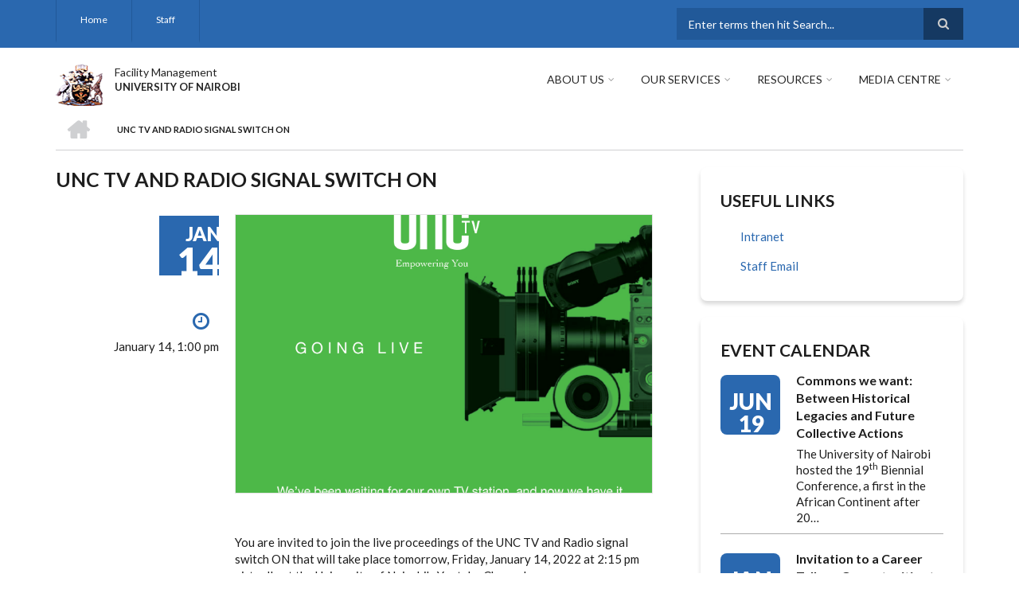

--- FILE ---
content_type: text/html; charset=UTF-8
request_url: https://estates.uonbi.ac.ke/event/unc-tv-and-radio-signal-switch
body_size: 46839
content:
<!DOCTYPE html>
<html lang="en" dir="ltr" prefix="content: http://purl.org/rss/1.0/modules/content/  dc: http://purl.org/dc/terms/  foaf: http://xmlns.com/foaf/0.1/  og: http://ogp.me/ns#  rdfs: http://www.w3.org/2000/01/rdf-schema#  schema: http://schema.org/  sioc: http://rdfs.org/sioc/ns#  sioct: http://rdfs.org/sioc/types#  skos: http://www.w3.org/2004/02/skos/core#  xsd: http://www.w3.org/2001/XMLSchema# ">
  <head>
    <meta charset="utf-8" />
<link rel="canonical" href="https://estates.uonbi.ac.ke/event/unc-tv-and-radio-signal-switch" />
<meta name="description" content="You are invited to join the live proceedings of the UNC TV and Radio signal switch ON that will take place tomorrow, Friday, January 14, 2022 at 2:15 pm virtually at the University of Nairobi&#039;s Youtube Channel. 

Attend and witness as the Vice-Chancellor, Prof. Stephen Kiama switches ON the signal." />
<meta name="Generator" content="Drupal 8 (https://www.drupal.org)" />
<meta name="MobileOptimized" content="width" />
<meta name="HandheldFriendly" content="true" />
<meta name="viewport" content="width=device-width, initial-scale=1.0" />
<link rel="shortcut icon" href="/sites/estates.uonbi.ac.ke/files/best-logo59_0.png" type="image/png" />
<link rel="revision" href="https://estates.uonbi.ac.ke/event/unc-tv-and-radio-signal-switch" />

    <title>UNC TV and Radio Signal Switch ON | Facility Management</title>
    <link rel="stylesheet" media="all" href="/core/assets/vendor/normalize-css/normalize.css?rfmbok" />
<link rel="stylesheet" media="all" href="/core/misc/normalize-fixes.css?rfmbok" />
<link rel="stylesheet" media="all" href="/sites/all/libraries/superfish/css/superfish.css?rfmbok" />
<link rel="stylesheet" media="all" href="/core/themes/stable/css/system/components/ajax-progress.module.css?rfmbok" />
<link rel="stylesheet" media="all" href="/core/themes/stable/css/system/components/align.module.css?rfmbok" />
<link rel="stylesheet" media="all" href="/core/themes/stable/css/system/components/autocomplete-loading.module.css?rfmbok" />
<link rel="stylesheet" media="all" href="/core/themes/stable/css/system/components/fieldgroup.module.css?rfmbok" />
<link rel="stylesheet" media="all" href="/core/themes/stable/css/system/components/container-inline.module.css?rfmbok" />
<link rel="stylesheet" media="all" href="/core/themes/stable/css/system/components/clearfix.module.css?rfmbok" />
<link rel="stylesheet" media="all" href="/core/themes/stable/css/system/components/details.module.css?rfmbok" />
<link rel="stylesheet" media="all" href="/core/themes/stable/css/system/components/hidden.module.css?rfmbok" />
<link rel="stylesheet" media="all" href="/core/themes/stable/css/system/components/item-list.module.css?rfmbok" />
<link rel="stylesheet" media="all" href="/core/themes/stable/css/system/components/js.module.css?rfmbok" />
<link rel="stylesheet" media="all" href="/core/themes/stable/css/system/components/nowrap.module.css?rfmbok" />
<link rel="stylesheet" media="all" href="/core/themes/stable/css/system/components/position-container.module.css?rfmbok" />
<link rel="stylesheet" media="all" href="/core/themes/stable/css/system/components/progress.module.css?rfmbok" />
<link rel="stylesheet" media="all" href="/core/themes/stable/css/system/components/reset-appearance.module.css?rfmbok" />
<link rel="stylesheet" media="all" href="/core/themes/stable/css/system/components/resize.module.css?rfmbok" />
<link rel="stylesheet" media="all" href="/core/themes/stable/css/system/components/sticky-header.module.css?rfmbok" />
<link rel="stylesheet" media="all" href="/core/themes/stable/css/system/components/system-status-counter.css?rfmbok" />
<link rel="stylesheet" media="all" href="/core/themes/stable/css/system/components/system-status-report-counters.css?rfmbok" />
<link rel="stylesheet" media="all" href="/core/themes/stable/css/system/components/system-status-report-general-info.css?rfmbok" />
<link rel="stylesheet" media="all" href="/core/themes/stable/css/system/components/tabledrag.module.css?rfmbok" />
<link rel="stylesheet" media="all" href="/core/themes/stable/css/system/components/tablesort.module.css?rfmbok" />
<link rel="stylesheet" media="all" href="/core/themes/stable/css/system/components/tree-child.module.css?rfmbok" />
<link rel="stylesheet" media="all" href="/core/themes/stable/css/views/views.module.css?rfmbok" />
<link rel="stylesheet" media="all" href="/modules/social_media/css/social_media.css?rfmbok" />
<link rel="stylesheet" media="all" href="/modules/page_url_qr_code_block/css/page_url_qr_code_block_style.css?rfmbok" />
<link rel="stylesheet" media="all" href="/themes/custom/scholarly/bootstrap/css/bootstrap.min.css?rfmbok" />
<link rel="stylesheet" media="all" href="/themes/custom/scholarly/css/base/elements.css?rfmbok" />
<link rel="stylesheet" media="all" href="/themes/custom/scholarly/css/base/layout.css?rfmbok" />
<link rel="stylesheet" media="all" href="/themes/custom/scholarly/css/base/typography.css?rfmbok" />
<link rel="stylesheet" media="all" href="/themes/custom/scholarly/css/base/local-base.css?rfmbok" />
<link rel="stylesheet" media="all" href="/core/themes/classy/css/components/action-links.css?rfmbok" />
<link rel="stylesheet" media="all" href="/core/themes/classy/css/components/breadcrumb.css?rfmbok" />
<link rel="stylesheet" media="all" href="/core/themes/classy/css/components/button.css?rfmbok" />
<link rel="stylesheet" media="all" href="/core/themes/classy/css/components/collapse-processed.css?rfmbok" />
<link rel="stylesheet" media="all" href="/core/themes/classy/css/components/container-inline.css?rfmbok" />
<link rel="stylesheet" media="all" href="/core/themes/classy/css/components/details.css?rfmbok" />
<link rel="stylesheet" media="all" href="/core/themes/classy/css/components/exposed-filters.css?rfmbok" />
<link rel="stylesheet" media="all" href="/core/themes/classy/css/components/field.css?rfmbok" />
<link rel="stylesheet" media="all" href="/core/themes/classy/css/components/form.css?rfmbok" />
<link rel="stylesheet" media="all" href="/core/themes/classy/css/components/icons.css?rfmbok" />
<link rel="stylesheet" media="all" href="/core/themes/classy/css/components/inline-form.css?rfmbok" />
<link rel="stylesheet" media="all" href="/core/themes/classy/css/components/item-list.css?rfmbok" />
<link rel="stylesheet" media="all" href="/core/themes/classy/css/components/link.css?rfmbok" />
<link rel="stylesheet" media="all" href="/core/themes/classy/css/components/links.css?rfmbok" />
<link rel="stylesheet" media="all" href="/core/themes/classy/css/components/menu.css?rfmbok" />
<link rel="stylesheet" media="all" href="/core/themes/classy/css/components/more-link.css?rfmbok" />
<link rel="stylesheet" media="all" href="/core/themes/classy/css/components/pager.css?rfmbok" />
<link rel="stylesheet" media="all" href="/core/themes/classy/css/components/tabledrag.css?rfmbok" />
<link rel="stylesheet" media="all" href="/core/themes/classy/css/components/tableselect.css?rfmbok" />
<link rel="stylesheet" media="all" href="/core/themes/classy/css/components/tablesort.css?rfmbok" />
<link rel="stylesheet" media="all" href="/core/themes/classy/css/components/tabs.css?rfmbok" />
<link rel="stylesheet" media="all" href="/core/themes/classy/css/components/textarea.css?rfmbok" />
<link rel="stylesheet" media="all" href="/core/themes/classy/css/components/ui-dialog.css?rfmbok" />
<link rel="stylesheet" media="all" href="/core/themes/classy/css/components/messages.css?rfmbok" />
<link rel="stylesheet" media="all" href="/core/themes/classy/css/components/node.css?rfmbok" />
<link rel="stylesheet" media="all" href="/themes/custom/scholarly/css/components/blocks.css?rfmbok" />
<link rel="stylesheet" media="all" href="/themes/custom/scholarly/css/components/messages.css?rfmbok" />
<link rel="stylesheet" media="all" href="/themes/custom/scholarly/css/components/more-links.css?rfmbok" />
<link rel="stylesheet" media="all" href="/themes/custom/scholarly/css/components/fields.css?rfmbok" />
<link rel="stylesheet" media="all" href="/themes/custom/scholarly/css/components/node.css?rfmbok" />
<link rel="stylesheet" media="all" href="/themes/custom/scholarly/css/components/node-testimonials.css?rfmbok" />
<link rel="stylesheet" media="all" href="/themes/custom/scholarly/css/components/node-events.css?rfmbok" />
<link rel="stylesheet" media="all" href="/themes/custom/scholarly/css/components/node-taxonomy-terms.css?rfmbok" />
<link rel="stylesheet" media="all" href="/themes/custom/scholarly/css/components/node-faculty_student.css?rfmbok" />
<link rel="stylesheet" media="all" href="/themes/custom/scholarly/css/components/comments.css?rfmbok" />
<link rel="stylesheet" media="all" href="/themes/custom/scholarly/css/components/views.css?rfmbok" />
<link rel="stylesheet" media="all" href="/themes/custom/scholarly/css/components/views-events.css?rfmbok" />
<link rel="stylesheet" media="all" href="/themes/custom/scholarly/css/components/views-features.css?rfmbok" />
<link rel="stylesheet" media="all" href="/themes/custom/scholarly/css/components/views-latest-news.css?rfmbok" />
<link rel="stylesheet" media="all" href="/themes/custom/scholarly/css/components/views-testimonials.css?rfmbok" />
<link rel="stylesheet" media="all" href="/themes/custom/scholarly/css/components/views-courses.css?rfmbok" />
<link rel="stylesheet" media="all" href="/themes/custom/scholarly/css/components/views-faculty-students.css?rfmbok" />
<link rel="stylesheet" media="all" href="/themes/custom/scholarly/css/components/views-faculty-courses.css?rfmbok" />
<link rel="stylesheet" media="all" href="/themes/custom/scholarly/css/components/views-internal-banner.css?rfmbok" />
<link rel="stylesheet" media="all" href="/themes/custom/scholarly/css/components/forms.css?rfmbok" />
<link rel="stylesheet" media="all" href="/themes/custom/scholarly/css/components/forms-subscribe.css?rfmbok" />
<link rel="stylesheet" media="all" href="/themes/custom/scholarly/css/components/breadcrumb.css?rfmbok" />
<link rel="stylesheet" media="all" href="/themes/custom/scholarly/css/components/site-branding.css?rfmbok" />
<link rel="stylesheet" media="all" href="/themes/custom/scholarly/css/components/tabs.css?rfmbok" />
<link rel="stylesheet" media="all" href="/themes/custom/scholarly/css/components/tables.css?rfmbok" />
<link rel="stylesheet" media="all" href="/themes/custom/scholarly/css/components/menus.css?rfmbok" />
<link rel="stylesheet" media="all" href="/themes/custom/scholarly/css/components/pager.css?rfmbok" />
<link rel="stylesheet" media="all" href="/themes/custom/scholarly/css/components/buttons.css?rfmbok" />
<link rel="stylesheet" media="all" href="/themes/custom/scholarly/css/components/search.css?rfmbok" />
<link rel="stylesheet" media="all" href="/themes/custom/scholarly/css/components/fixed-header.css?rfmbok" />
<link rel="stylesheet" media="all" href="/themes/custom/scholarly/css/components/icons-list.css?rfmbok" />
<link rel="stylesheet" media="all" href="/themes/custom/scholarly/css/components/images.css?rfmbok" />
<link rel="stylesheet" media="all" href="/themes/custom/scholarly/css/components/image-overlay.css?rfmbok" />
<link rel="stylesheet" media="all" href="/themes/custom/scholarly/css/components/group-accordion.css?rfmbok" />
<link rel="stylesheet" media="all" href="/themes/custom/scholarly/css/components/contact-info.css?rfmbok" />
<link rel="stylesheet" media="all" href="/themes/custom/scholarly/css/components/progress-bars.css?rfmbok" />
<link rel="stylesheet" media="all" href="/themes/custom/scholarly/js/magnific-popup/magnific-popup.css?rfmbok" />
<link rel="stylesheet" media="all" href="/themes/custom/scholarly/css/components/to-top.css?rfmbok" />
<link rel="stylesheet" media="all" href="/themes/custom/scholarly/css/components/local-components.css?rfmbok" />
<link rel="stylesheet" media="all" href="//maxcdn.bootstrapcdn.com/font-awesome/4.6.3/css/font-awesome.min.css" />
<link rel="stylesheet" media="all" href="//fonts.googleapis.com/css?family=Lato:300,400,700,900,300italic,400italic,700italic,900italic" />
<link rel="stylesheet" media="all" href="/themes/custom/scholarly/css/theme/color-blue.css?rfmbok" />
<link rel="stylesheet" media="all" href="/themes/custom/scholarly/css/theme/local-theme.css?rfmbok" />

    
<!--[if lte IE 8]>
<script src="/core/assets/vendor/html5shiv/html5shiv.min.js?v=3.7.3"></script>
<![endif]-->

  </head>
  <body class="form-style-1 hff-07 pff-07 sff-07 slff-07 gray-content-background fixed-header-enabled path-node page-node-type-mt-event">
        <a href="#main-content" class="visually-hidden focusable skip-link">
      Skip to main content
    </a>
    
      <div class="dialog-off-canvas-main-canvas" data-off-canvas-main-canvas>
    
  <div id="header-top" class="header-container clearfix">
    <div class="container">

      <div id="header-top-inside" class="clearfix">
        <div class="row">

                      <div class="col-md-8">
              <div id="header-top-left" class="clearfix">
                <div class="header-top-area">
                    <div class="region region-header-top-first">
    <div id="block-headertop" class="block block-superfish block-superfishheader-top">
  
    
      <div class="content">
      
<ul id="superfish-header-top" class="menu sf-menu sf-header-top sf-horizontal sf-style-none">
  
<li id="header-top-menu-link-content69313134-c8b2-41dc-b900-b998657e09f1" class="sf-depth-1 sf-no-children"><a href="/" title="Home" class="sf-depth-1">Home</a></li><li id="header-top-menu-link-contentc0dfa4ae-6dfb-4a08-be5d-9307c89e81b1" class="sf-depth-1 sf-no-children"><a href="/staff" title="Staff" class="sf-depth-1">Staff</a></li>
</ul>

    </div>
  </div>

  </div>

                </div>
              </div>
            </div>
          
                      <div class="col-md-4">
              <div id="header-top-right" class="clearfix">
                <div class="header-top-area">
                    <div class="region region-header-top-second">
    <div class="search-block-form block block-search container-inline" data-drupal-selector="search-block-form" id="block-scholarly-search" role="search">
  
    
    <div class="content container-inline">
        <form action="/search/node" method="get" id="search-block-form" accept-charset="UTF-8" class="search-form search-block-form">
  <div class="js-form-item form-item js-form-type-search form-type-search js-form-item-keys form-item-keys form-no-label">
      <label for="edit-keys" class="visually-hidden">Search</label>
        <input title="Enter the terms you wish to search for." placeholder="Enter terms then hit Search..." data-drupal-selector="edit-keys" type="search" id="edit-keys" name="keys" value="" size="15" maxlength="128" class="form-search" />

        </div>
<div data-drupal-selector="edit-actions" class="form-actions js-form-wrapper form-wrapper" id="edit-actions"><input class="search-form__submit button js-form-submit form-submit" data-drupal-selector="edit-submit" type="submit" id="edit-submit" value="Search" />
</div>

</form>

  
  </div>
</div>

  </div>

                </div>
              </div>
            </div>
          
        </div>
      </div>

    </div>
  </div>

<header id="header" role="banner" class="header-container clearfix">
  <div class="container">

    <div id="header-inside" class="clearfix">
      <div class="row">

        <div class="col-md-4">
          <div id="header-inside-left" class="clearfix">

                            <div class="region region-header">
    <div id="block-scholarly-branding" class="clearfix site-branding block block-system block-system-branding-block">
  
    
      <div class="logo">
    <a href="/" title="Home" rel="home" class="site-branding__logo">
      <img src="/sites/estates.uonbi.ac.ke/files/best-logo59_0.png" alt="Home" />
    </a>
  </div>
        <div class="site-name site-branding__name">
      <a href="/" title="Home" rel="home">Facility Management</a>
    </div>
        <div class="site-slogan site-branding__slogan">UNIVERSITY OF NAIROBI</div>
  </div>

  </div>

            
          </div>
        </div>

        <div class="col-md-8">
          <div id="header-inside-right" class="clearfix">

            <div id="main-navigation" class="clearfix">
              <nav role="navigation">

                                    <div class="region region-navigation">
    <div id="block-mainnavigation-2" class="block block-superfish block-superfishmain">
  
    
      <div class="content">
      
<ul id="superfish-main" class="menu sf-menu sf-main sf-horizontal sf-style-none">
  
<li id="main-menu-link-content6488ddf2-9760-46e4-b1f7-cb662d241199" class="sf-depth-1 menuparent"><a href="/basic-page/about-us" class="sf-depth-1 menuparent">About Us</a><ul><li id="main-menu-link-contentf578b2f4-80fa-4c5c-bcb4-1500ae3e35bc" class="sf-depth-2 menuparent"><a href="" class="sf-depth-2 menuparent">About Estates</a><ul><li id="main-menu-link-content02316dac-5bec-4c76-955a-729941888a7c" class="sf-depth-3 sf-no-children"><a href="/basic-page/departmental-structure-0" class="sf-depth-3">Departmental Structure</a></li><li id="main-menu-link-content0960bbf6-6758-48e2-8828-4ca7ef2ff2f3" class="sf-depth-3 sf-no-children"><a href="/basic-page/vision-mission-core-values-1" class="sf-depth-3">Vision, Mission &amp; Core Values</a></li><li id="main-menu-link-content06add2a7-3695-4e3a-8e5c-1eddd53a21cc" class="sf-depth-3 sf-no-children"><a href="/basic-page/facility-management-service-charter" class="sf-depth-3">SERVICE CHARTER</a></li><li id="main-menu-link-content0f8fa596-72df-4e98-bc81-cf21241b0141" class="sf-depth-3 sf-no-children"><a href="/basic-page/environmental-sustainability" class="sf-depth-3">Environmental Sustainability</a></li><li id="main-menu-link-content1645f891-a1d6-4a6c-8764-079b60f865ad" class="sf-depth-3 sf-no-children"><a href="/basic-page/national-cohesion-departmental-iec-materials" class="sf-depth-3">National Cohesion - Departmental IEC Materials</a></li></ul></li><li id="main-menu-link-content20581bce-5afe-495c-babc-d5e96225f4a0" class="sf-depth-2 menuparent"><a href="" class="sf-depth-2 menuparent">Community Service</a><ul><li id="main-menu-link-contentad0029fb-68e3-41ad-9501-8a8d6ba84bac" class="sf-depth-3 sf-no-children"><a href="/basic-page/consultancy-services" class="sf-depth-3">Consultancy services</a></li><li id="main-menu-link-contentb33d8ee4-792c-435b-b9fb-c87bbf997293" class="sf-depth-3 sf-no-children"><a href="/basic-page/estension-services" class="sf-depth-3">ESTENSION SERVICES</a></li><li id="main-menu-link-content4135224f-cc17-4cd0-b500-fdf37d6a3cc9" class="sf-depth-3 sf-no-children"><a href="/basic-page/promotion-cultrural-and-social-society" class="sf-depth-3">PROMOTION OF CULTRURAL AND SOCIAL SOCIETY</a></li><li id="main-menu-link-contente49ea073-ff43-4c03-ac7e-487332a9b9d8" class="sf-depth-3 sf-no-children"><a href="/basic-page/corporate-social-responsibility" class="sf-depth-3">corporate social Responsibility</a></li></ul></li><li id="main-menu-link-contenteffff622-4df7-455b-9e48-9130862e3d18" class="sf-depth-2 sf-no-children"><a href="/basic-page/brief-history-0" class="sf-depth-2">Brief History</a></li><li id="main-menu-link-contentec27f867-6019-4f78-8823-ae9c1546ba36" class="sf-depth-2 sf-no-children"><a href="/basic-page/contacts" class="sf-depth-2">Contacts</a></li><li id="main-menu-link-contentc8fec9bf-6c5b-425c-9cd5-4f8ae07f62cb" class="sf-depth-2 sf-no-children"><a href="/basic-page/fact-file" title="we are In Estates Building opposite CAE" class="sf-depth-2">Fact File</a></li><li id="main-menu-link-content0402104d-ba08-4d57-9ede-d3b2c9783934" class="sf-depth-2 sf-no-children"><a href="/basic-page/infrastructure-facilities-and-equipments" class="sf-depth-2">Infrastructure facilities and equipment&#039;s</a></li><li id="main-menu-link-content37c9b56a-a28a-4080-b684-186daa305dfe" class="sf-depth-2 sf-no-children"><a href="/basic-page/message-estates-manager" class="sf-depth-2">MESSAGE FROM HEAD OF DEPARTMENT</a></li><li id="main-menu-link-content448266e6-0474-4abd-af43-f832c225fc97" class="sf-depth-2 sf-no-children"><a href="/basic-page/staff-welfare" class="sf-depth-2">STAFF WELFARE</a></li></ul></li><li id="main-menu-link-content4a6632e5-9476-45c5-b10a-663b853d1105" class="sf-depth-1 menuparent"><a href="/basic-page/our-services" class="sf-depth-1 menuparent">Our Services</a><ul><li id="main-menu-link-content91e93434-8904-4b2c-832f-5fca19db1e89" class="sf-depth-2 sf-no-children"><a href="/basic-page/our-clients" title="Our Clients" class="sf-depth-2">Our Clients</a></li><li id="main-menu-link-contentcf670336-39d6-49ad-9954-34b1e34a605f" class="sf-depth-2 menuparent"><a href="/basic-page/policies" title="Policies" class="sf-depth-2 menuparent">Policies</a><ul><li id="main-menu-link-contentc761a7c2-8844-4873-bbf5-de3082c52fb4" class="sf-depth-3 sf-no-children"><a href="/basic-page/housing-policy" class="sf-depth-3">The Housing Policy</a></li></ul></li><li id="main-menu-link-contentf14b17a4-bcee-45d7-9936-8c1f942fbbc1" class="sf-depth-2 sf-no-children"><a href="/houses-to-let" title="Vacant Houses" class="sf-depth-2">Vacant Houses</a></li><li id="main-menu-link-contente27b10b9-4307-42af-8e58-5496bdbd47d1" class="sf-depth-2 sf-no-children"><a href="/basic-page/service-providers-companies-awarded-tender" class="sf-depth-2">Service Providers-Companies awarded Tender</a></li><li id="main-menu-link-content7773ed51-8ad6-4af4-b4db-d78a867dcef7" class="sf-depth-2 sf-no-children"><a href="/basic-page/commitment-service-delivery" class="sf-depth-2">COMMITMENT TO SERVICE DELIVERY</a></li><li id="main-menu-link-contentfacd7290-9488-4a75-a901-e0514d00ec1a" class="sf-depth-2 sf-no-children"><a href="/basic-page/helpdesk" class="sf-depth-2">HELPDESK</a></li><li id="main-menu-link-content22a20f8e-ba92-49df-ad42-a6dc01ace4d5" class="sf-depth-2 sf-no-children"><a href="/basic-page/links-online-access-services" class="sf-depth-2">LINKS TO ONLINE ACCESS TO HEALTH SERVICES</a></li><li id="main-menu-link-contentdf9c716c-2db7-4684-92a9-25b9270bf31f" class="sf-depth-2 sf-no-children"><a href="/basic-page/products" class="sf-depth-2">PRODUCTS</a></li></ul></li><li id="main-menu-link-content4736c30b-bfca-4f45-8637-55c5f3a8e8ff" class="sf-depth-1 menuparent"><a href="" title="Resources" class="sf-depth-1 menuparent">Resources</a><ul><li id="main-menu-link-contentaed11674-124b-4ef6-98e6-c0eaeb7e741a" class="sf-depth-2 sf-no-children"><a href="/basic-page/advisories-student-and-staff" class="sf-depth-2">ADVISORIES- STUDENT AND STAFF</a></li><li id="main-menu-link-content5595101a-4d3d-4593-a5b6-58e8fc909f89" class="sf-depth-2 sf-no-children"><a href="/basic-page/annual-calender-events" class="sf-depth-2">ANNUAL CALENDER EVENTS</a></li><li id="main-menu-link-content2630b2d9-7963-4938-a5ad-ee4c677f0549" class="sf-depth-2 sf-no-children"><a href="/basic-page/downloads" class="sf-depth-2">DOWNLOADS</a></li><li id="main-menu-link-content8ae8b26b-e915-41b9-b448-6c537ad73d36" class="sf-depth-2 sf-no-children"><a href="/basic-page/faqs" class="sf-depth-2">FAQS</a></li></ul></li><li id="main-menu-link-content850f01b5-8eac-4629-ab1f-64781f3cdc20" class="sf-depth-1 menuparent"><a href="" class="sf-depth-1 menuparent">Media Centre</a><ul><li id="main-menu-link-contente9520a9d-0ca9-4807-a809-789935e74db2" class="sf-depth-2 sf-no-children"><a href="/basic-page/achievements" class="sf-depth-2">ACHIEVEMENTS</a></li><li id="main-menu-link-contentbcf825d7-e116-4853-bd53-0d227fb46448" class="sf-depth-2 sf-no-children"><a href="/basic-page/announcements-transitions-transfers" class="sf-depth-2">ANNOUNCEMENTS,TRANSITIONSN TRANSFERS</a></li><li id="main-menu-link-content7dc0dcd2-c474-4c40-9792-11040afa118b" class="sf-depth-2 sf-no-children"><a href="/basic-page/annual-report" class="sf-depth-2">ANNUAL REPORT</a></li><li id="main-menu-link-content81f0361a-8257-4bf5-bd8e-e8b4e4d9eba6" class="sf-depth-2 sf-no-children"><a href="/basic-page/historical-projects" class="sf-depth-2">Historical Projects</a></li><li id="main-menu-link-content6a30c5e6-77d3-4523-bb2d-8097b8af7e48" class="sf-depth-2 sf-no-children"><a href="/basic-page/historical-gallery-photo" class="sf-depth-2">Historical gallery Photo</a></li><li id="main-menu-link-contente6de0bbb-6028-4e45-a87a-da7fb6ffd68b" class="sf-depth-2 sf-no-children"><a href="/basic-page/luminary-alumni" class="sf-depth-2">Luminary Alumni</a></li><li id="main-menu-link-contentde6c89ac-3dab-492f-a837-0e05a79f5266" class="sf-depth-2 sf-no-children"><a href="/basic-page/luminary-guest" class="sf-depth-2">Luminary Guest</a></li><li id="main-menu-link-content232fb846-5b59-45b5-9e10-40813d85492c" class="sf-depth-2 sf-no-children"><a href="/basic-page/mile-stones" class="sf-depth-2">Mile stones</a></li><li id="main-menu-link-content8df1e212-87fa-465e-b778-bab59f9db658" class="sf-depth-2 sf-no-children"><a href="/basic-page/photo-gallery" class="sf-depth-2">PHOTO GALLERY</a></li></ul></li>
</ul>

    </div>
  </div>

  </div>

                
              </nav>
            </div>

          </div>
        </div>

      </div>
    </div>

  </div>
</header>

  <div id="banner" class="clearfix">
    <div class="container">

      <div id="banner-inside" class="clearfix">
        <div class="row">
          <div class="col-md-12">

            <div class="banner-area">
                <div class="region region-banner">
    <div id="block-scholarly-breadcrumbs" class="block block-system block-system-breadcrumb-block">
  
    
      <div class="content">
        <nav class="breadcrumb" role="navigation" aria-labelledby="system-breadcrumb">
    <h2 id="system-breadcrumb" class="visually-hidden">Breadcrumb</h2>
    <ol>
          <li>
        <span class="breadcrumb-separator">/</span>
                  <a href="/">
            <span class="sr-only">Home</span>
          </a>
              </li>
          <li>
        <span class="breadcrumb-separator">/</span>
                  <span>UNC TV and Radio Signal Switch ON</span>
              </li>
        </ol>
  </nav>

    </div>
  </div>

  </div>

            </div>

          </div>
        </div>
      </div>

    </div>
  </div>

<div id="page" class="clearfix">

      <div class="container">
      <div class="row">
        <div class="col-md-12">
            <div class="region region-system-messages">
    <div data-drupal-messages-fallback class="hidden"></div>

  </div>

        </div>
      </div>
    </div>
  
  
  <div id="main-content">
    <div class="container">

      <div class="row">

        
        <section class="col-md-8">

          
          <div id="main" class="clearfix">

                            <div class="region region-content">
    <div id="block-scholarly-page-title" class="block block-core block-page-title-block">
  
    
      <div class="content">
      
  <h1 class="title page-title"><span class="field field--name-title field--type-string field--label-hidden">UNC TV and Radio Signal Switch ON</span>
</h1>


    </div>
  </div>
<div id="block-scholarly-content" class="block block-system block-system-main-block">
  
    
      <div class="content">
      
<article data-history-node-id="501" role="article" about="/event/unc-tv-and-radio-signal-switch" class="node node--type-mt-event node--promoted node--view-mode-full clearfix">
  <div class="node--content-container">
            <div class="node--content">
      <header>
        
                
                                </header>
        <div class="event-content-wrapper clearfix">
          <div class="event-info">
                  <div class="event-date-wrapper">
            <div class="event-date">
              <div class="month">Jan</div>
              <div class="day">14</div>
            </div>
          </div>
          <div class="event-duration">
            <i class="fa fa-clock-o"></i>
            January 14, 1:00 pm
          </div>
                              </div>
        <div class="event-content custom-width">
      <div class="node--main-content">
        <div class="node--content">
            
      <div class="field field--name-field-image field--type-image field--label-hidden field__items">
      <div class="images-container clearfix">
        <div class="image-preview clearfix">
          <div class="image-wrapper clearfix">
            <div class="field__item">
                <a class="image-popup overlayed" href="https://estates.uonbi.ac.ke/sites/estates.uonbi.ac.ke/files/2022-01/UNC%20TV%20LAUNCH.png"><img src="/sites/estates.uonbi.ac.ke/files/styles/large/public/2022-01/UNC%20TV%20LAUNCH.png?itok=4il_1BKy" width="750" height="501" alt="UNC TV and Radio Signal Switch ON" typeof="foaf:Image" class="image-style-large" />

<span class="overlay"><i class="fa fa-plus"></i></span></a>

            </div>
          </div>
                  </div>
              </div>
    </div>
  
            <div class="text-formatted field field--name-body field--type-text-with-summary field--label-hidden field__item"><p>You are invited to join the live proceedings of the UNC TV and Radio signal switch ON that will take place tomorrow, Friday, January 14, 2022 at 2:15 pm virtually at the University of Nairobi's Youtube Channel. </p>

<p>Attend and witness as the Vice-Chancellor, Prof. Stephen Kiama switches ON the signal.</p>

<p> </p></div>
      
        </div>
      </div>
    </div>
    
    
  </div>
    </div>
  </div>
</article>

    </div>
  </div>
<div id="block-socialsharingblock" class="block block-social-media block-social-sharing-block">
  
      <h2 class="title">Social Share</h2>
    
      <div class="content">
      

<div class="social-media-sharing">
  <ul class="">
                    <li>
        <a    target="_blank"  rel="nooopener noreffer"  class="facebook-share share"   href="http://www.facebook.com/share.php?u=https://estates.uonbi.ac.ke/event/unc-tv-and-radio-signal-switch&amp;title=UNC TV and Radio Signal Switch ON"
          title="Facebook">
                      <img alt="Facebook" src="https://estates.uonbi.ac.ke/modules/social_media/icons/facebook_share.svg">
                  </a>

      </li>
                <li>
        <a    target="_blank"  rel="nooopener noreffer"  class="facebook-msg share"   onclick="FB.ui({method: &#039;send&#039;,link: &#039;https://estates.uonbi.ac.ke/event/unc-tv-and-radio-signal-switch&#039;})"
          title="Facebook messenger">
                      <img alt="Facebook messenger" src="https://estates.uonbi.ac.ke/modules/social_media/icons/facebook_msg.svg">
                  </a>

      </li>
                <li>
        <a    target="_blank"  rel="nooopener noreffer"  class="linkedin share"   href="http://www.linkedin.com/shareArticle?mini=true&amp;url=https://estates.uonbi.ac.ke/event/unc-tv-and-radio-signal-switch&amp;title=UNC TV and Radio Signal Switch ON&amp;source=https://estates.uonbi.ac.ke/event/unc-tv-and-radio-signal-switch"
          title="Linkedin">
                      <img alt="Linkedin" src="https://estates.uonbi.ac.ke/modules/social_media/icons/linkedin.svg">
                  </a>

      </li>
                <li>
        <a    target="_blank"  rel="nooopener noreffer"  class="twitter share"   href="https://twitter.com/intent/tweet?url=https://estates.uonbi.ac.ke/event/unc-tv-and-radio-signal-switch&amp;url=https://estates.uonbi.ac.ke/event/unc-tv-and-radio-signal-switch&amp;hashtags=Hashtag"
          title="Twitter">
                      <img alt="Twitter" src="https://estates.uonbi.ac.ke/modules/social_media/icons/twitter.svg">
                  </a>

      </li>
                <li>
        <a    target="_blank"  rel="nooopener noreffer"  class="pinterest share"   href="https://www.pinterest.com/pin/create/button/?url=https://estates.uonbi.ac.ke/event/unc-tv-and-radio-signal-switch&amp;description=UNC TV and Radio Signal Switch ON"
          title="Pinterest">
                      <img alt="Pinterest" src="https://estates.uonbi.ac.ke/modules/social_media/icons/pinterest.svg">
                  </a>

      </li>
                <li>
        <a      class="email share"   href="mailto:?subject=UNC TV and Radio Signal Switch ON&amp;body=Check out this site https://estates.uonbi.ac.ke/event/unc-tv-and-radio-signal-switch"
          title="Email">
                      <img alt="Email" src="https://estates.uonbi.ac.ke/modules/social_media/icons/email.svg">
                  </a>

      </li>
      </ul>
</div>


    </div>
  </div>

  </div>

            
          </div>

        </section>

                  <aside class="col-md-4 fix-sidebar-second">
            <section id="sidebar-second" class="sidebar clearfix">
                <div class="region region-sidebar-second">
    <nav role="navigation" aria-labelledby="block-usefullinks-menu" id="block-usefullinks" class="block block-menu navigation menu--useful-links">
      
  <h2 id="block-usefullinks-menu">Useful Links</h2>
  

      <div class="content">
        <div class="menu-toggle-target menu-toggle-target-show" id="show-block-usefullinks"></div>
    <div class="menu-toggle-target" id="hide-block-usefullinks"></div>
    <a class="menu-toggle" href="#show-block-usefullinks">Show &mdash; Useful Links</a>
    <a class="menu-toggle menu-toggle--hide" href="#hide-block-usefullinks">Hide &mdash; Useful Links</a>
    
              <ul class="clearfix menu">
                    <li class="menu-item">
        <a href="https://intranet.uonbi.ac.ke/user/login?destination=/" title="Intranet">Intranet</a>
              </li>
                <li class="menu-item">
        <a href="https://accounts.google.com/signin/v2/identifier?continue=https%3A//mail.google.com/mail/&amp;ltmpl=default&amp;hd=uonbi.ac.ke&amp;service=mail&amp;sacu=1&amp;rip=1&amp;flowName=GlifWebSignIn&amp;flowEntry=ServiceLogin" title="Staff Email">Staff Email</a>
              </li>
        </ul>
  


  </div>
</nav>
<div class="views-element-container block block-views block-views-blockmt-events-block-1" id="block-views-block-mt-events-block-1">
  
      <h2 class="title">Event calendar</h2>
    
      <div class="content">
      <div><div class="view view-mt-events view-id-mt_events view-display-id-block_1 js-view-dom-id-57b982e178a5358bf831adeb1149042822a16db5bd93b81c8ce4c13e847cfd20">
  
    
      
      <div class="view-content">
          <div class="views-row"><div class="view-event-wrapper">
<div class="views-field views-field-field-mt-event-date">
<time datetime="00Z" class="datetime">Jun 19</time>

</div>
<div class="views-field views-field-title">
<a href="/event/commons-we-want-between-historical-legacies-and-future-collective-actions" hreflang="en">Commons we want: Between Historical Legacies and Future Collective Actions</a>
</div>
<div class="views-field views-field-body">
<p>The University of Nairobi hosted the 19<sup>th</sup> Biennial Conference, a first in the African Continent after 20…</p>
</div>
</div></div>
    <div class="views-row"><div class="view-event-wrapper">
<div class="views-field views-field-field-mt-event-date">
<time datetime="00Z" class="datetime">Jan 14</time>

</div>
<div class="views-field views-field-title">
<a href="/event/invitation-career-talk-opportunities-study-abroad" hreflang="en">Invitation to a Career Talk on Opportunities to Study Abroad</a>
</div>
<div class="views-field views-field-body">
The Office of Career Services University of Nairobi in partnership with the Kenya Airlift Program will hold a Career…
</div>
</div></div>

    </div>
  
          <div class="more-link"><a href="/events">View all</a></div>

      </div>
</div>

    </div>
  </div>
<div id="block-pageurlqrcode" class="block block-page-url-qr-code-block">
  
    
      <div class="content">
      <div class='page-url-qr-code'>
  <img src='//chart.apis.google.com/chart?chs=150x150&amp;cht=qr&amp;chl=https%3A%2F%2Festates.uonbi.ac.ke%2Fevent%2Func-tv-and-radio-signal-switch' alt='QR code for this page URL' width='150' height='150' />
  <span class='page-url-qr-code-caption'></span>
</div>


    </div>
  </div>
<div id="block-twitterblock" class="block block-twitter-block">
  
      <h2 class="title">Twitter block</h2>
    
      <div class="content">
      <a href="https://twitter.com/@uonbi" class="twitter-timeline" data-tweet-limit="1" aria-polite="polite">Tweets by @@uonbi</a>
    </div>
  </div>

  </div>

            </section>
          </aside>
        
      </div>

    </div>
  </div>

</div>

  <div id="bottom-content" class="clearfix">
    <div class="container">

      <div id="bottom-content-inside" class="clearfix">
        <div class="bottom-content-area">
          <div class="row">
            <div class="col-md-12">
                <div class="region region-bottom-content">
    <div id="block-featuredtabs" class="block block-block-content block-block-contentc9bbe393-23ce-49a5-aad3-f6f4f731306c">
  
    
      <div class="content">
      
    </div>
  </div>

  </div>

            </div>
          </div>
        </div>
      </div>

    </div>
  </div>


  <footer id="footer" class="clearfix">
    <div class="container">

      <div class="row">
        
                  <div class="col-sm-4">
            <div class="footer-area">
                <div class="region region-footer-second">
    <nav role="navigation" aria-labelledby="block-abouttheinstitution-menu" id="block-abouttheinstitution" class="block block-menu navigation menu--footer-navigation-menu">
      
  <h2 id="block-abouttheinstitution-menu">Information About</h2>
  

      <div class="content">
        <div class="menu-toggle-target menu-toggle-target-show" id="show-block-abouttheinstitution"></div>
    <div class="menu-toggle-target" id="hide-block-abouttheinstitution"></div>
    <a class="menu-toggle" href="#show-block-abouttheinstitution">Show &mdash; Information About</a>
    <a class="menu-toggle menu-toggle--hide" href="#hide-block-abouttheinstitution">Hide &mdash; Information About</a>
    
              <ul class="clearfix menu">
                    <li class="menu-item">
        <a href="https://maps.app.goo.gl/5akTiuyVCxQYCGsx8" title="Physical Location">Physical Location</a>
              </li>
                <li class="menu-item">
        <a href="/feature/property-listings" title="Our Properties" data-drupal-link-system-path="node/37">Our Properties</a>
              </li>
                <li class="menu-item">
        <a href="/basic-page/facilities" title="Facilities" data-drupal-link-system-path="node/127">Facilities</a>
              </li>
        </ul>
  


  </div>
</nav>

  </div>

            </div>
          </div>
        
                  <div class="col-sm-4">
            <div class="footer-area">
                <div class="region region-footer-third">
    <nav role="navigation" aria-labelledby="block-researchattheinstutition-menu" id="block-researchattheinstutition" class="block block-menu navigation menu--research-at-the-instutition">
      
  <h2 id="block-researchattheinstutition-menu">Quick Links </h2>
  

      <div class="content">
        <div class="menu-toggle-target menu-toggle-target-show" id="show-block-researchattheinstutition"></div>
    <div class="menu-toggle-target" id="hide-block-researchattheinstutition"></div>
    <a class="menu-toggle" href="#show-block-researchattheinstutition">Show &mdash; Quick Links </a>
    <a class="menu-toggle menu-toggle--hide" href="#hide-block-researchattheinstutition">Hide &mdash; Quick Links </a>
    
              <ul class="clearfix menu">
                    <li class="menu-item">
        <a href="https://profiles.uonbi.ac.ke/">Contact search</a>
              </li>
                <li class="menu-item">
        <a href="https://uonbi.ac.ke/jobs">Work at UoN</a>
              </li>
                <li class="menu-item">
        <a href="https://estates.uonbi.ac.ke/basic-page/our-services">Our services</a>
              </li>
                <li class="menu-item">
        <a href="https://healthservices.uonbi.ac.ke">Health Services</a>
              </li>
        </ul>
  


  </div>
</nav>

  </div>

            </div>
          </div>
        
                  <div class="col-sm-4">
            <div class="footer-area">
                <div class="region region-footer-fourth">
    <div id="block-contactinfo-2" class="block block-block-content block-block-content8f8e2e18-0c0d-4565-aefb-fd7409b95841">
  
      <h2 class="title">Contact Info</h2>
    
      <div class="content">
      
            <div class="text-formatted field field--name-body field--type-text-with-summary field--label-hidden field__item"><p class="rtejustify">P.O BOX 30197-00100, Nairobi.<br />
Tel No.+254 020 318262 Ext 28367<br />
Email: directorate-facilitymngt@uonbi.ac.ke<br />
<a href="http://www.estates.uonbi.ac.ke">www.estates.uonbi.ac.ke</a><br />
Physical Location:<br />
Main Campus behind Engineering Block<br />
Off Harry Thuku Road</p>

<p> </p>
</div>
      
    </div>
  </div>
<div id="block-userway" class="block block-block-content block-block-content64641a17-19b3-4f39-8d35-a2ac8b7b6fac">
  
    
      <div class="content">
      
            <div class="text-formatted field field--name-body field--type-text-with-summary field--label-hidden field__item"><script data-account="wTdmOsBRbz" src="https://cdn.userway.org/widget.js"></script></div>
      
    </div>
  </div>

  </div>

            </div>
          </div>
              </div>

    </div>
  </footer>

<div id="subfooter" class="clearfix">
  <div class="container">
    <div id="subfooter-inside" class="clearfix">
      <div class="row">
        <div class="col-md-4">
                      <div class="subfooter-area left">
                <div class="region region-sub-footer-first">
    <nav role="navigation" aria-labelledby="block-headertop-3-menu" id="block-headertop-3" class="block block-menu navigation menu--header-top">
            
  <h2 class="visually-hidden" id="block-headertop-3-menu">Subfooter Menu</h2>
  

      <div class="content">
        <div class="menu-toggle-target menu-toggle-target-show" id="show-block-headertop-3"></div>
    <div class="menu-toggle-target" id="hide-block-headertop-3"></div>
    <a class="menu-toggle" href="#show-block-headertop-3">Show &mdash; Subfooter Menu</a>
    <a class="menu-toggle menu-toggle--hide" href="#hide-block-headertop-3">Hide &mdash; Subfooter Menu</a>
    
              <ul class="clearfix menu">
                    <li class="menu-item">
        <a href="/" title="Home" data-drupal-link-system-path="&lt;front&gt;">Home</a>
              </li>
                <li class="menu-item">
        <a href="/staff" title="Staff" data-drupal-link-system-path="staff">Staff</a>
              </li>
        </ul>
  


  </div>
</nav>

  </div>

            </div>
                  </div>
        <div class="col-md-8">
                      <div class="subfooter-area right">
                <div class="region region-footer">
    <div id="block-copyright" class="block block-block-content block-block-contentc2e220f3-9ba6-405e-8971-27a89262a998">
  
    
      <div class="content">
      
            <div class="text-formatted field field--name-body field--type-text-with-summary field--label-hidden field__item"><ul>
	<li>© University of Nairobi 2025.  All rights Reserved.</li>
</ul></div>
      
    </div>
  </div>

  </div>

            </div>
                  </div>
      </div>
    </div>
  </div>
</div>

    <div class="to-top"><i class="fa fa-angle-up"></i></div>
  
  </div>

    
    <script type="application/json" data-drupal-selector="drupal-settings-json">{"path":{"baseUrl":"\/","scriptPath":null,"pathPrefix":"","currentPath":"node\/501","currentPathIsAdmin":false,"isFront":false,"currentLanguage":"en"},"pluralDelimiter":"\u0003","suppressDeprecationErrors":true,"ga":{"commands":[["create","UA-151976369-8","auto"],["send","pageview"]]},"scholarly":{"sliderRevolutionBoxedWidthInit":{"slideshowBoxedWidthEffectTime":10000,"slideshowBoxedWidthInitialHeight":400,"slideshowBoxedWidthBulletsPosition":"center"},"sliderRevolutionInternalBannerInit":{"slideshowInternalBannerEffectTime":10000,"slideshowInternalBannerInitialHeight":400,"slideshowInternalBannerBulletsPosition":"left"}},"social_media":{"application_id":"Your Application ID"},"superfish":{"superfish-main":{"id":"superfish-main","sf":{"animation":{"opacity":"show","height":"show"},"speed":"fast","autoArrows":false,"dropShadows":false},"plugins":{"smallscreen":{"mode":"window_width","title":"Main navigation"},"supposition":true,"supersubs":true}},"superfish-header-top":{"id":"superfish-header-top","sf":{"animation":{"opacity":"show","height":"show"},"speed":"fast","autoArrows":false,"dropShadows":false},"plugins":{"smallscreen":{"mode":"window_width","title":"Header Top"},"supposition":true,"supersubs":true}}},"ajaxTrustedUrl":{"\/search\/node":true},"user":{"uid":0,"permissionsHash":"fb0203870c6b956a1b05ead06a080910ecf47fe35fe2b5354b0a2885dc23aef9"}}</script>
<script src="/core/assets/vendor/jquery/jquery.min.js?v=3.5.1"></script>
<script src="/core/assets/vendor/jquery-once/jquery.once.min.js?v=2.2.3"></script>
<script src="/core/misc/drupalSettingsLoader.js?v=8.9.15"></script>
<script src="/core/misc/drupal.js?v=8.9.15"></script>
<script src="/core/misc/drupal.init.js?v=8.9.15"></script>
<script src="/modules/ga/js/analytics.js?v=1.2"></script>
<script src="https://www.google-analytics.com/analytics.js" async></script>
<script src="/themes/custom/scholarly/bootstrap/js/bootstrap.min.js?v=3.4.1"></script>
<script src="//platform.twitter.com/widgets.js" async></script>
<script src="/modules/social_media/js/facebook.js?v=1.0.x"></script>
<script src="/themes/custom/scholarly/js/magnific-popup/jquery.magnific-popup.min.js?v=1.1.0"></script>
<script src="/themes/custom/scholarly/js/init/magnific-popup-field-image-init.js?v=8.9.15"></script>
<script src="/sites/all/libraries/superfish/superfish.js?rfmbok"></script>
<script src="/sites/all/libraries/superfish/jquery.hoverIntent.minified.js?rfmbok"></script>
<script src="/sites/all/libraries/superfish/sfsmallscreen.js?rfmbok"></script>
<script src="/sites/all/libraries/superfish/supposition.js?rfmbok"></script>
<script src="/sites/all/libraries/superfish/supersubs.js?rfmbok"></script>
<script src="/modules/superfish/js/superfish.js?v=2.0"></script>
<script src="/themes/custom/scholarly/js/custom/mobile-menu-header.js?v=8.9.15"></script>
<script src="/themes/custom/scholarly/js/custom/mobile-menu-header-top.js?v=8.9.15"></script>
<script src="/themes/custom/scholarly/js/custom/to-top.js?v=8.9.15"></script>
<script src="/themes/custom/scholarly/js/custom/fixed-header.js?v=8.9.15"></script>

  </body>
</html>


--- FILE ---
content_type: text/plain
request_url: https://www.google-analytics.com/j/collect?v=1&_v=j102&a=1579483154&t=pageview&_s=1&dl=https%3A%2F%2Festates.uonbi.ac.ke%2Fevent%2Func-tv-and-radio-signal-switch&ul=en-us%40posix&dt=UNC%20TV%20and%20Radio%20Signal%20Switch%20ON%20%7C%20Facility%20Management&sr=1280x720&vp=1280x720&_u=IEBAAEABAAAAACAAI~&jid=2095522880&gjid=1032235582&cid=1575633897.1769336171&tid=UA-151976369-8&_gid=178067921.1769336171&_r=1&_slc=1&z=1010160724
body_size: -452
content:
2,cG-CTEKPLR37X